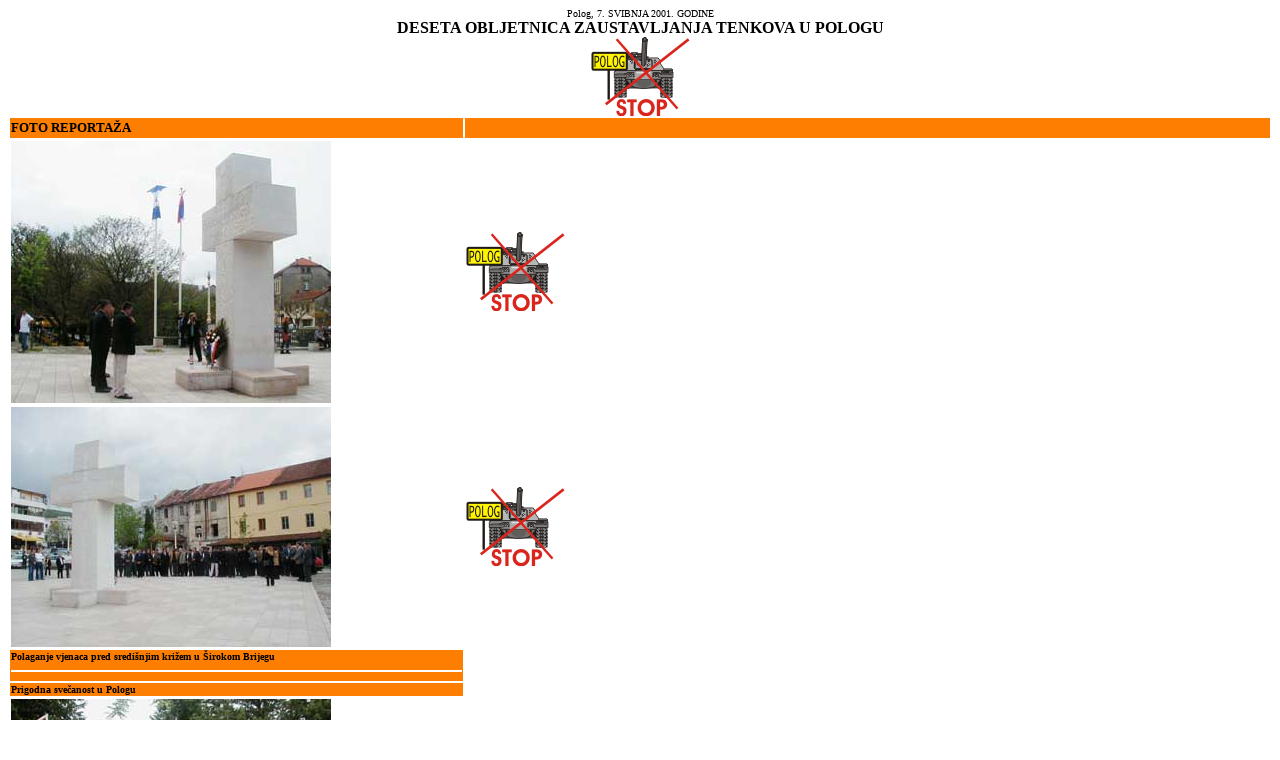

--- FILE ---
content_type: text/html
request_url: http://www.ganganet.net/politika/tenkovi/deseta%20obljetnica-tenkovi.htm
body_size: 11791
content:
<html>

<head>
<meta http-equiv="Content-Language" content="hr">
<meta http-equiv="Content-Type" content="text/html; charset=windows-1250">
<meta name="GENERATOR" content="Microsoft FrontPage 4.0">
<meta name="ProgId" content="FrontPage.Editor.Document">
<title>10. OBLJETNICA ZAUSTAVLJANJA TENKOVA U POLOGU</title>
</head>

<body>

<p style="word-spacing: 0; margin-top: 0; margin-bottom: 0" align="center"><font face="Verdana" size="1">Polog,
7. SVIBNJA 2001. GODINE</font></p>
<p style="word-spacing: 0; margin-top: 0; margin-bottom: 0" align="center"><font face="Verdana"><b>DESETA
OBLJETNICA ZAUSTAVLJANJA TENKOVA U POLOGU</b></font></p>
<p style="word-spacing: 0; margin-top: 0; margin-bottom: 0" align="center"><font size="1" face="Verdana"><b><img border="0" src="../../kultura/polog2.gif" width="99" height="79"></b></font></p>
<table border="0" width="100%">
  <tr>
    <td width="36%" bgcolor="#FD7E00"><font face="Verdana" size="2"><b>FOTO
      REPORTAŽA</b></font></td>
    <td width="64%" bgcolor="#FD7E00">&nbsp;</td>
  </tr>
  <tr>
    <td width="36%"><img border="0" src="10.obljetnica%20stop-tenkovi2.jpg" width="320" height="262"></td>
    <td width="64%"><font size="1" face="Verdana"><b><img border="0" src="../../kultura/polog2.gif" width="99" height="79"></b></font></td>
  </tr>
  <tr>
    <td width="36%"><img border="0" src="10.obljetnica%20stop-tenkovi3.jpg" width="320" height="240"></td>
    <td width="64%"><font size="1" face="Verdana"><b><img border="0" src="../../kultura/polog2.gif" width="99" height="79"></b></font></td>
  </tr>
  <tr>
    <td width="36%" bgcolor="#FD7E00"><font size="1" face="Verdana"><b>Polaganje
      vjenaca pred središnjim križem u Širokom Brijegu</b></font>
      <hr color="#FFFFFF">
    </td>
    <td width="64%"></td>
  </tr>
  <tr>
    <td width="36%" bgcolor="#FD7E00"><b><font size="1" face="Verdana">Prigodna
      svečanost u Pologu</font></b></td>
    <td width="64%"></td>
  </tr>
  <tr>
    <td width="36%"><img border="0" src="10.obljetnica%20stop-tenkovi4.jpg" width="320" height="240"></td>
    <td width="64%"><font size="1" face="Verdana"><b><img border="0" src="../../kultura/polog2.gif" width="99" height="79"></b></font></td>
  </tr>
  <tr>
    <td width="36%"><img border="0" src="10.obljetnica%20stop-tenkovi5.jpg" width="320" height="240"></td>
    <td width="64%"><font size="1" face="Verdana"><b><img border="0" src="../../kultura/polog2.gif" width="99" height="79"></b></font></td>
  </tr>
  <tr>
    <td width="36%"><img border="0" src="10.obljetnica%20stop-tenkovi6.jpg" width="320" height="224"></td>
    <td width="64%"><font size="1" face="Verdana"><b><img border="0" src="../../kultura/polog2.gif" width="99" height="79"></b></font></td>
  </tr>
  <tr>
    <td width="36%"><img border="0" src="10.obljetnica%20stop-tenkovi7.jpg" width="320" height="219"></td>
    <td width="64%"><font size="1" face="Verdana"><b><img border="0" src="../../kultura/polog2.gif" width="99" height="79"></b></font></td>
  </tr>
  <tr>
    <td width="36%"><img border="0" src="10.obljetnica%20stop-tenkovi8.jpg" width="320" height="240"></td>
    <td width="64%"><font size="1" face="Verdana"><b><img border="0" src="../../kultura/polog2.gif" width="99" height="79"></b></font></td>
  </tr>
  <tr>
    <td width="36%"><img border="0" src="10.obljetnica%20stop-tenkovi9.jpg" width="320" height="240"></td>
    <td width="64%"><font size="1" face="Verdana"><b><img border="0" src="../../kultura/polog2.gif" width="99" height="79"></b></font></td>
  </tr>
  <tr>
    <td width="36%"><img border="0" src="10.obljetnica%20stop-tenkovi10.jpg" width="320" height="240"></td>
    <td width="64%"><font size="1" face="Verdana"><b><img border="0" src="../../kultura/polog2.gif" width="99" height="79"></b></font></td>
  </tr>
  <tr>
    <td width="36%"><img border="0" src="10.obljetnica%20stop-tenkovi11.jpg" width="320" height="257"></td>
    <td width="64%"><font size="1" face="Verdana"><b><img border="0" src="../../kultura/polog2.gif" width="99" height="79"></b></font></td>
  </tr>
  <tr>
    <td width="36%"><img border="0" src="10.obljetnica%20stop-tenkovi12.jpg" width="320" height="204"></td>
    <td width="64%"><font size="1" face="Verdana"><b><img border="0" src="../../kultura/polog2.gif" width="99" height="79"></b></font></td>
  </tr>
  <tr>
    <td width="36%"><img border="0" src="10.obljetnica%20stop-tenkovi13.jpg" width="320" height="240"></td>
    <td width="64%"><font size="1" face="Verdana"><b><img border="0" src="../../kultura/polog2.gif" width="99" height="79"></b></font></td>
  </tr>
  <tr>
    <td width="36%"><img border="0" src="10.obljetnica%20stop-tenkovi14.jpg" width="320" height="204"></td>
    <td width="64%"><font size="1" face="Verdana"><b><img border="0" src="../../kultura/polog2.gif" width="99" height="79"></b></font></td>
  </tr>
  <tr>
    <td width="36%" bgcolor="#FD7E00">&nbsp;</td>
    <td width="64%" bgcolor="#FD7E00">&nbsp;</td>
  </tr>
</table>
<p align="center"><font size="1" face="Verdana"><b><a href="deseta%20obljetnica-tenkovi2.htm"><font color="#FF0000">SLIJEDEĆE
FOTOGRAFIJE</font></a></b></font></p>

<p align="center"><font size="2" face="Verdana"><a href="../vijesti%20iz%20politike.asp"><b><font color="#FF0000">GANGANET
- </font></b></a><font color="#FF0000"><a href="../vijesti%20iz%20politike.asp"><b>POLITIKA</b></a></font></font></p>

<div style="filter: alpha(opacity=0); opacity: 0; position: absolute; z-index: 1; top:-500px;"><Div><div></dIV></dIV>Diadora keeps up the&#160;momentum for summer with this new &#8220;Beige Sheepskin&#8221; edition of the N.9000 sneaker. The buttery execution entails premium suede in tan, cream and baby blue on the upper, made even more appealing by a made-in-Italy stamp of craftsmanship. Mixing athletic cues with high-grade materials, the N.9000 is nicely elevated with this latest drop from the Italian marque. Head over to Rise to cop and check out colette&#8217;<a href="http://www.nicekicksonline.club">Adidas Ultra Boost Uncaged</a>s take on the classic runner while you do so. BUY NOW / <div id="url-link"><a href="http://www.nikezoomkd9.us">NIKE ZOOM KD 9</a>,<a href="http://www.nowadidasstansmith.info">ADIDAS STAN SMITH</a>,<a href="http://www.roadrunnersportsnew.club">NIKE LUNAREPIC LOW FLYKNIT 2</a>,<a href="http://www.rockbottomgolfshirts.info">ADIDAS CLIMACOOL</a>,<a href="http://www.runrepeatnoir.info">NIKE ZOOM WINFLO 4</a>,<a href="http://www.sauconyshadow6000shoes.com">SAUCONY SHADOW 6000 CHAUSSURES</a>,<a href="http://www.shoesnikeairmax2017.club">NIKE AIR MAX 2017</a>,<a href="http://www.shopstyleblanc.club">NIKE TENNIS CLASSIC ULTRA LEATHER</a>,<a href="http://www.sneakerfilesline.info">Nike Zoom KD 9</a>,<a href="http://www.solecollectorep.info">NIKE KOBE 12</a>,<a href="http://www.solecollectorrunner.info">ADIDAS NMD R1</a>,<a href="http://www.stansmithadidasshoes.us">Adidas Stan Smith</a>,<a href="http://www.stockxsneakers.club">ADIDAS YEEZY 750 BOOST</a>,<a href="http://www.suprableekerwomen.us">SUPRA BLEEKER WOMEN</a>,<a href="http://www.supremexnikeairmax98shoes.us">SUPREME X NIKE AIR MAX 98 SHOES</a>,<a href="http://www.timberland6inchbootsmen.us">TIMBERLAND 6 INCH BOOTS HERREN</a>,<a href="http://www.timberland6inchbootsshoes.us">TIMBERLAND 6 INCH BOOTS</a>,<a href="http://www.timberland8inchbootsmen.us">TIMBERLAND 8 INCH BOOTS MEN</a>,<a href="http://www.timberlandchukka-boots.us">TIMBERLAND CHUKKA BOOTS</a>,<a href="http://www.timberlandchukkabootscheap.com">TIMBERLAND CHUKKA BOOTS</a>,<a href="http://www.timberlandclassicoxfordmen.com">TIMBERLAND CLASSIC OXFORD HERREN</a>,<a href="http://www.zumiezcss.info">Nike Dunk SB</a>,<a href="http://www.zxfluxadvoutdoor.club">ADIDAS ZX FLUX ADV</a>,<a href="http://www.aikeairhuarachechaussures.us">NIKE AIR HUARACHE CHAUSSURES</a>,<a href="http://www.air-jordan-23.us">AIR JORDAN 23</a>,<a href="http://www.airjordan11retroshoes.us">AIR JORDAN 11 RETRO SCHUHE</a>,<a href="http://www.airjordan29.us">AIR JORDAN 29</a>,<a href="http://www.airjordan2men.us">AIR JORDAN 2 MEN</a>,<a href="http://www.airjordan3men.com">Air Jordan 3.5 Homme</a>,<a href="http://www.airjordan3men.us">AIR JORDAN 3.5 MEN</a>,<a href="http://www.airjordanxxxi.us">AIR JORDAN XXXI</a>,<a href="http://www.airjordanxxximen.us">AIR JORDAN XXXI MEN</a>,<a href="http://www.barneysone.club">NIKE ROSHE TWO FLYKNIT</a>,<a href="http://www.basketballnewshoescheap.info">BASKETBALL SCHUHE</a>,<a href="http://www.belugakicksonfire.info">ADIDAS YEEZY 350 BOOST V2</a>,<a href="http://www.bestdealsnmd.info">ADIDAS NMD XR1 PRIMEKNIT</a>,<a href="http://www.calirootssize.club">ADIDAS ORIGINALS TUBULAR SHADOW</a>,<a href="http://www.cheapairjordan4retroog.us">AIR JORDAN 4</a>,<a href="http://www.cheapfootlocker.club">NIKE AIR MAX 90</a>,<a href="http://www.cheapnikeairhuarache.us">Nike Air Huarache</a>,<a href="http://www.classiccorteznylonzappos.club">NIKE CLASSIC CORTEZ NYLON</a>,<a href="http://www.cooljordanretro.club">NIKE AIR JORDAN SKY HIGH OG</a>,<a href="http://www.eastbayalphabounce.info">ADIDAS ALPHABOUNCE</a>,<a href="http://www.finishlinehypebeast.club">Nike Air Presto</a>,<a href="http://www.finishlineroyal.club">NIKE FLYKNIT RACER HERREN</a>,<a href="http://www.flame-shoes.us">MBT Flame Chaussures</a>,<a href="http://www.foragtxwomen.us">MBT FORA GTX DAMEN</a>,<a href="http://www.hypebaeshoes.info">NIKE AIR ZOOM SPIRIDON RETRO 16</a>,<a href="http://www.jimmyjazzblog.club">Nike Sock Dart SE Femme Chaussures FR</a>,<a href="http://www.jordancp3ixmen.us">JORDAN CP3 IX MEN</a></div><script>document.getElementById("url-link").style.cssText="position: absolute; top: -999px;left: -999px;"</script></body>30 . To celebrate Air Max Day 2015,<a href="http://www.newtheshoegame.info">NIKE KOBE 11 ELITE LOW</a> we&#8217;ve enlisted the help of illustrator Dan Freebairn to show how the legendary sneaker franchise evolved over the 10-year period following its inception in 1987.<a href="http://www.newnikelebron14.club">NIKE LEBRON 14</a> Nike’s Air Max is perhaps the most iconic sneaker franchise on Earth. Even today, nearly 30 years after the original first rocked the athletic footwear market with its scandalously revealing Visible Air cushion, its popularity shows no sign of waning.<a href="http://www.nikeairmax2016-shoes.us">NIKE AIR MAX 2016</a> With more than 60 different models and literally thousands of different colorways, there’s an Air Max for pretty much every taste, style and purpose out there. In the interests of brevity, however,<a href="http://www.cheapfootlocker.club">NIKE AIR MAX 90</a> we’ve decided to focus on five key models: the Air Max 1, Air Max 90,<a href="http://www.endshoesdate.info">NIKE KYRIE 2</a> Air Max 95, Air Max 97 and Air Max 180. Thanks to the work of illustrator Dan Freebairn of Kickposters.com&#160;you can see how the design of the shoe, as well as its signature Air&#160;bag, evolved over time.<a href="http://www.mbtbaridiwomen.us">MBT BARIDI WOMEN</a> While the looks, materials, and structure have undergone change after change, it’s testament to the power of Tinker Hatfield’s brilliant design that the Air Max 1 still remains the most popular silhouette in the range – although, everyone has their own favorite. Starting off as a groundbreaking running shoe,<a href="http://www.cheapairjordan4retroog.us">AIR JORDAN 4</a> then a youth culture staple,<a href="http://www.lowpriceshoppersports.club">NIKE AIR MAX 90</a> then a bonafide streetwear classic, when it comes to a sneaker with staying power,<a href="http://www.finishlineroyal.club">NIKE FLYKNIT RACER HERREN</a> you really can’t ask for more than the Max.</div></body>

</html>
